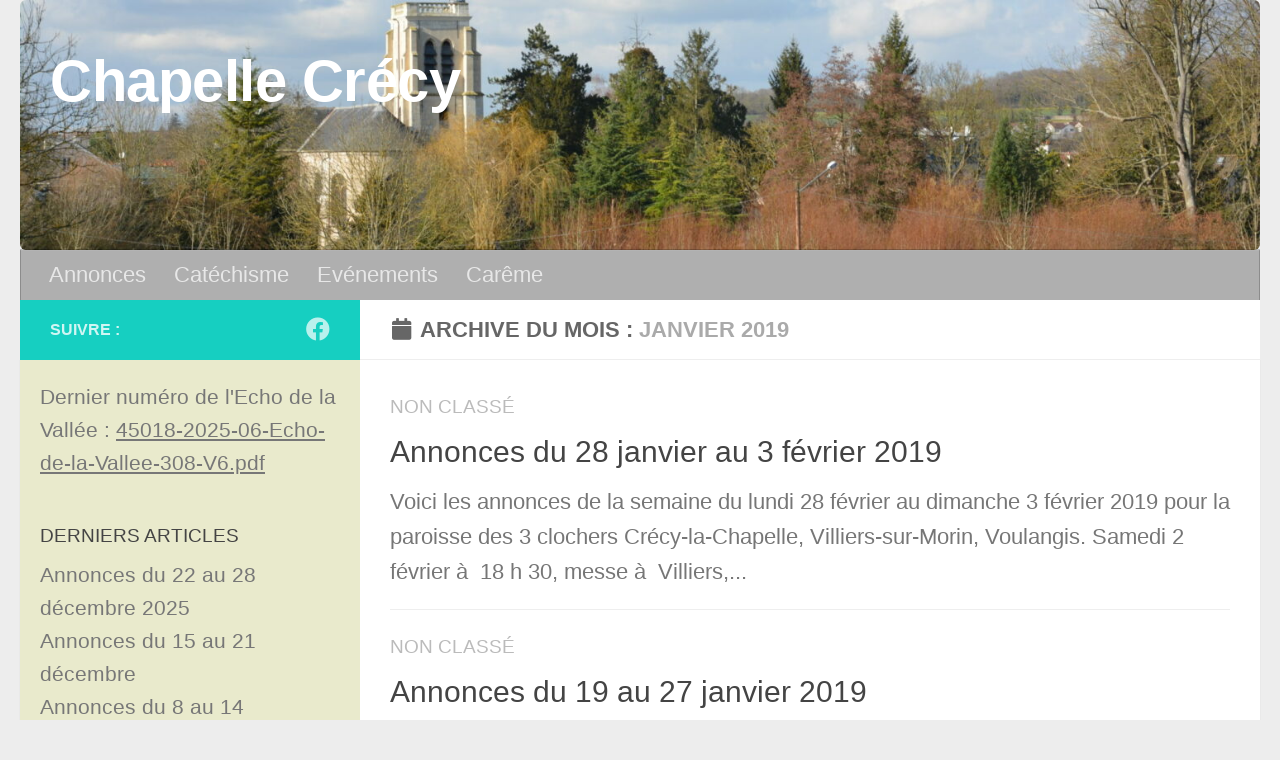

--- FILE ---
content_type: text/html; charset=UTF-8
request_url: https://www.chapelle-crecy.com/?m=201901
body_size: 11995
content:
<!DOCTYPE html>
<html class="no-js" lang="fr-FR">
<head>
  <meta charset="UTF-8">
  <meta name="viewport" content="width=device-width, initial-scale=1.0">
  <link rel="profile" href="https://gmpg.org/xfn/11" />
  <link rel="pingback" href="https://www.chapelle-crecy.com/xmlrpc.php">

  <title>janvier 2019 &#8211; Chapelle Crécy</title>
<meta name='robots' content='max-image-preview:large' />
<script>document.documentElement.className = document.documentElement.className.replace("no-js","js");</script>
<link rel="alternate" type="application/rss+xml" title="Chapelle Crécy &raquo; Flux" href="https://www.chapelle-crecy.com/?feed=rss2" />
<link rel="alternate" type="application/rss+xml" title="Chapelle Crécy &raquo; Flux des commentaires" href="https://www.chapelle-crecy.com/?feed=comments-rss2" />
<style id='wp-img-auto-sizes-contain-inline-css'>
img:is([sizes=auto i],[sizes^="auto," i]){contain-intrinsic-size:3000px 1500px}
/*# sourceURL=wp-img-auto-sizes-contain-inline-css */
</style>
<link rel='stylesheet' id='dashicons-css' href='https://www.chapelle-crecy.com/wp-includes/css/dashicons.min.css?ver=6.9' media='all' />
<link rel='stylesheet' id='post-views-counter-frontend-css' href='https://www.chapelle-crecy.com/wp-content/plugins/post-views-counter/css/frontend.min.css?ver=1.5.5' media='all' />
<style id='wp-emoji-styles-inline-css'>

	img.wp-smiley, img.emoji {
		display: inline !important;
		border: none !important;
		box-shadow: none !important;
		height: 1em !important;
		width: 1em !important;
		margin: 0 0.07em !important;
		vertical-align: -0.1em !important;
		background: none !important;
		padding: 0 !important;
	}
/*# sourceURL=wp-emoji-styles-inline-css */
</style>
<style id='wp-block-library-inline-css'>
:root{--wp-block-synced-color:#7a00df;--wp-block-synced-color--rgb:122,0,223;--wp-bound-block-color:var(--wp-block-synced-color);--wp-editor-canvas-background:#ddd;--wp-admin-theme-color:#007cba;--wp-admin-theme-color--rgb:0,124,186;--wp-admin-theme-color-darker-10:#006ba1;--wp-admin-theme-color-darker-10--rgb:0,107,160.5;--wp-admin-theme-color-darker-20:#005a87;--wp-admin-theme-color-darker-20--rgb:0,90,135;--wp-admin-border-width-focus:2px}@media (min-resolution:192dpi){:root{--wp-admin-border-width-focus:1.5px}}.wp-element-button{cursor:pointer}:root .has-very-light-gray-background-color{background-color:#eee}:root .has-very-dark-gray-background-color{background-color:#313131}:root .has-very-light-gray-color{color:#eee}:root .has-very-dark-gray-color{color:#313131}:root .has-vivid-green-cyan-to-vivid-cyan-blue-gradient-background{background:linear-gradient(135deg,#00d084,#0693e3)}:root .has-purple-crush-gradient-background{background:linear-gradient(135deg,#34e2e4,#4721fb 50%,#ab1dfe)}:root .has-hazy-dawn-gradient-background{background:linear-gradient(135deg,#faaca8,#dad0ec)}:root .has-subdued-olive-gradient-background{background:linear-gradient(135deg,#fafae1,#67a671)}:root .has-atomic-cream-gradient-background{background:linear-gradient(135deg,#fdd79a,#004a59)}:root .has-nightshade-gradient-background{background:linear-gradient(135deg,#330968,#31cdcf)}:root .has-midnight-gradient-background{background:linear-gradient(135deg,#020381,#2874fc)}:root{--wp--preset--font-size--normal:16px;--wp--preset--font-size--huge:42px}.has-regular-font-size{font-size:1em}.has-larger-font-size{font-size:2.625em}.has-normal-font-size{font-size:var(--wp--preset--font-size--normal)}.has-huge-font-size{font-size:var(--wp--preset--font-size--huge)}.has-text-align-center{text-align:center}.has-text-align-left{text-align:left}.has-text-align-right{text-align:right}.has-fit-text{white-space:nowrap!important}#end-resizable-editor-section{display:none}.aligncenter{clear:both}.items-justified-left{justify-content:flex-start}.items-justified-center{justify-content:center}.items-justified-right{justify-content:flex-end}.items-justified-space-between{justify-content:space-between}.screen-reader-text{border:0;clip-path:inset(50%);height:1px;margin:-1px;overflow:hidden;padding:0;position:absolute;width:1px;word-wrap:normal!important}.screen-reader-text:focus{background-color:#ddd;clip-path:none;color:#444;display:block;font-size:1em;height:auto;left:5px;line-height:normal;padding:15px 23px 14px;text-decoration:none;top:5px;width:auto;z-index:100000}html :where(.has-border-color){border-style:solid}html :where([style*=border-top-color]){border-top-style:solid}html :where([style*=border-right-color]){border-right-style:solid}html :where([style*=border-bottom-color]){border-bottom-style:solid}html :where([style*=border-left-color]){border-left-style:solid}html :where([style*=border-width]){border-style:solid}html :where([style*=border-top-width]){border-top-style:solid}html :where([style*=border-right-width]){border-right-style:solid}html :where([style*=border-bottom-width]){border-bottom-style:solid}html :where([style*=border-left-width]){border-left-style:solid}html :where(img[class*=wp-image-]){height:auto;max-width:100%}:where(figure){margin:0 0 1em}html :where(.is-position-sticky){--wp-admin--admin-bar--position-offset:var(--wp-admin--admin-bar--height,0px)}@media screen and (max-width:600px){html :where(.is-position-sticky){--wp-admin--admin-bar--position-offset:0px}}

/*# sourceURL=wp-block-library-inline-css */
</style><style id='wp-block-archives-inline-css'>
.wp-block-archives{box-sizing:border-box}.wp-block-archives-dropdown label{display:block}
/*# sourceURL=https://www.chapelle-crecy.com/wp-includes/blocks/archives/style.min.css */
</style>
<style id='wp-block-categories-inline-css'>
.wp-block-categories{box-sizing:border-box}.wp-block-categories.alignleft{margin-right:2em}.wp-block-categories.alignright{margin-left:2em}.wp-block-categories.wp-block-categories-dropdown.aligncenter{text-align:center}.wp-block-categories .wp-block-categories__label{display:block;width:100%}
/*# sourceURL=https://www.chapelle-crecy.com/wp-includes/blocks/categories/style.min.css */
</style>
<style id='wp-block-heading-inline-css'>
h1:where(.wp-block-heading).has-background,h2:where(.wp-block-heading).has-background,h3:where(.wp-block-heading).has-background,h4:where(.wp-block-heading).has-background,h5:where(.wp-block-heading).has-background,h6:where(.wp-block-heading).has-background{padding:1.25em 2.375em}h1.has-text-align-left[style*=writing-mode]:where([style*=vertical-lr]),h1.has-text-align-right[style*=writing-mode]:where([style*=vertical-rl]),h2.has-text-align-left[style*=writing-mode]:where([style*=vertical-lr]),h2.has-text-align-right[style*=writing-mode]:where([style*=vertical-rl]),h3.has-text-align-left[style*=writing-mode]:where([style*=vertical-lr]),h3.has-text-align-right[style*=writing-mode]:where([style*=vertical-rl]),h4.has-text-align-left[style*=writing-mode]:where([style*=vertical-lr]),h4.has-text-align-right[style*=writing-mode]:where([style*=vertical-rl]),h5.has-text-align-left[style*=writing-mode]:where([style*=vertical-lr]),h5.has-text-align-right[style*=writing-mode]:where([style*=vertical-rl]),h6.has-text-align-left[style*=writing-mode]:where([style*=vertical-lr]),h6.has-text-align-right[style*=writing-mode]:where([style*=vertical-rl]){rotate:180deg}
/*# sourceURL=https://www.chapelle-crecy.com/wp-includes/blocks/heading/style.min.css */
</style>
<style id='wp-block-latest-posts-inline-css'>
.wp-block-latest-posts{box-sizing:border-box}.wp-block-latest-posts.alignleft{margin-right:2em}.wp-block-latest-posts.alignright{margin-left:2em}.wp-block-latest-posts.wp-block-latest-posts__list{list-style:none}.wp-block-latest-posts.wp-block-latest-posts__list li{clear:both;overflow-wrap:break-word}.wp-block-latest-posts.is-grid{display:flex;flex-wrap:wrap}.wp-block-latest-posts.is-grid li{margin:0 1.25em 1.25em 0;width:100%}@media (min-width:600px){.wp-block-latest-posts.columns-2 li{width:calc(50% - .625em)}.wp-block-latest-posts.columns-2 li:nth-child(2n){margin-right:0}.wp-block-latest-posts.columns-3 li{width:calc(33.33333% - .83333em)}.wp-block-latest-posts.columns-3 li:nth-child(3n){margin-right:0}.wp-block-latest-posts.columns-4 li{width:calc(25% - .9375em)}.wp-block-latest-posts.columns-4 li:nth-child(4n){margin-right:0}.wp-block-latest-posts.columns-5 li{width:calc(20% - 1em)}.wp-block-latest-posts.columns-5 li:nth-child(5n){margin-right:0}.wp-block-latest-posts.columns-6 li{width:calc(16.66667% - 1.04167em)}.wp-block-latest-posts.columns-6 li:nth-child(6n){margin-right:0}}:root :where(.wp-block-latest-posts.is-grid){padding:0}:root :where(.wp-block-latest-posts.wp-block-latest-posts__list){padding-left:0}.wp-block-latest-posts__post-author,.wp-block-latest-posts__post-date{display:block;font-size:.8125em}.wp-block-latest-posts__post-excerpt,.wp-block-latest-posts__post-full-content{margin-bottom:1em;margin-top:.5em}.wp-block-latest-posts__featured-image a{display:inline-block}.wp-block-latest-posts__featured-image img{height:auto;max-width:100%;width:auto}.wp-block-latest-posts__featured-image.alignleft{float:left;margin-right:1em}.wp-block-latest-posts__featured-image.alignright{float:right;margin-left:1em}.wp-block-latest-posts__featured-image.aligncenter{margin-bottom:1em;text-align:center}
/*# sourceURL=https://www.chapelle-crecy.com/wp-includes/blocks/latest-posts/style.min.css */
</style>
<style id='wp-block-search-inline-css'>
.wp-block-search__button{margin-left:10px;word-break:normal}.wp-block-search__button.has-icon{line-height:0}.wp-block-search__button svg{height:1.25em;min-height:24px;min-width:24px;width:1.25em;fill:currentColor;vertical-align:text-bottom}:where(.wp-block-search__button){border:1px solid #ccc;padding:6px 10px}.wp-block-search__inside-wrapper{display:flex;flex:auto;flex-wrap:nowrap;max-width:100%}.wp-block-search__label{width:100%}.wp-block-search.wp-block-search__button-only .wp-block-search__button{box-sizing:border-box;display:flex;flex-shrink:0;justify-content:center;margin-left:0;max-width:100%}.wp-block-search.wp-block-search__button-only .wp-block-search__inside-wrapper{min-width:0!important;transition-property:width}.wp-block-search.wp-block-search__button-only .wp-block-search__input{flex-basis:100%;transition-duration:.3s}.wp-block-search.wp-block-search__button-only.wp-block-search__searchfield-hidden,.wp-block-search.wp-block-search__button-only.wp-block-search__searchfield-hidden .wp-block-search__inside-wrapper{overflow:hidden}.wp-block-search.wp-block-search__button-only.wp-block-search__searchfield-hidden .wp-block-search__input{border-left-width:0!important;border-right-width:0!important;flex-basis:0;flex-grow:0;margin:0;min-width:0!important;padding-left:0!important;padding-right:0!important;width:0!important}:where(.wp-block-search__input){appearance:none;border:1px solid #949494;flex-grow:1;font-family:inherit;font-size:inherit;font-style:inherit;font-weight:inherit;letter-spacing:inherit;line-height:inherit;margin-left:0;margin-right:0;min-width:3rem;padding:8px;text-decoration:unset!important;text-transform:inherit}:where(.wp-block-search__button-inside .wp-block-search__inside-wrapper){background-color:#fff;border:1px solid #949494;box-sizing:border-box;padding:4px}:where(.wp-block-search__button-inside .wp-block-search__inside-wrapper) .wp-block-search__input{border:none;border-radius:0;padding:0 4px}:where(.wp-block-search__button-inside .wp-block-search__inside-wrapper) .wp-block-search__input:focus{outline:none}:where(.wp-block-search__button-inside .wp-block-search__inside-wrapper) :where(.wp-block-search__button){padding:4px 8px}.wp-block-search.aligncenter .wp-block-search__inside-wrapper{margin:auto}.wp-block[data-align=right] .wp-block-search.wp-block-search__button-only .wp-block-search__inside-wrapper{float:right}
/*# sourceURL=https://www.chapelle-crecy.com/wp-includes/blocks/search/style.min.css */
</style>
<style id='wp-block-group-inline-css'>
.wp-block-group{box-sizing:border-box}:where(.wp-block-group.wp-block-group-is-layout-constrained){position:relative}
/*# sourceURL=https://www.chapelle-crecy.com/wp-includes/blocks/group/style.min.css */
</style>
<style id='wp-block-paragraph-inline-css'>
.is-small-text{font-size:.875em}.is-regular-text{font-size:1em}.is-large-text{font-size:2.25em}.is-larger-text{font-size:3em}.has-drop-cap:not(:focus):first-letter{float:left;font-size:8.4em;font-style:normal;font-weight:100;line-height:.68;margin:.05em .1em 0 0;text-transform:uppercase}body.rtl .has-drop-cap:not(:focus):first-letter{float:none;margin-left:.1em}p.has-drop-cap.has-background{overflow:hidden}:root :where(p.has-background){padding:1.25em 2.375em}:where(p.has-text-color:not(.has-link-color)) a{color:inherit}p.has-text-align-left[style*="writing-mode:vertical-lr"],p.has-text-align-right[style*="writing-mode:vertical-rl"]{rotate:180deg}
/*# sourceURL=https://www.chapelle-crecy.com/wp-includes/blocks/paragraph/style.min.css */
</style>
<style id='global-styles-inline-css'>
:root{--wp--preset--aspect-ratio--square: 1;--wp--preset--aspect-ratio--4-3: 4/3;--wp--preset--aspect-ratio--3-4: 3/4;--wp--preset--aspect-ratio--3-2: 3/2;--wp--preset--aspect-ratio--2-3: 2/3;--wp--preset--aspect-ratio--16-9: 16/9;--wp--preset--aspect-ratio--9-16: 9/16;--wp--preset--color--black: #000000;--wp--preset--color--cyan-bluish-gray: #abb8c3;--wp--preset--color--white: #ffffff;--wp--preset--color--pale-pink: #f78da7;--wp--preset--color--vivid-red: #cf2e2e;--wp--preset--color--luminous-vivid-orange: #ff6900;--wp--preset--color--luminous-vivid-amber: #fcb900;--wp--preset--color--light-green-cyan: #7bdcb5;--wp--preset--color--vivid-green-cyan: #00d084;--wp--preset--color--pale-cyan-blue: #8ed1fc;--wp--preset--color--vivid-cyan-blue: #0693e3;--wp--preset--color--vivid-purple: #9b51e0;--wp--preset--gradient--vivid-cyan-blue-to-vivid-purple: linear-gradient(135deg,rgb(6,147,227) 0%,rgb(155,81,224) 100%);--wp--preset--gradient--light-green-cyan-to-vivid-green-cyan: linear-gradient(135deg,rgb(122,220,180) 0%,rgb(0,208,130) 100%);--wp--preset--gradient--luminous-vivid-amber-to-luminous-vivid-orange: linear-gradient(135deg,rgb(252,185,0) 0%,rgb(255,105,0) 100%);--wp--preset--gradient--luminous-vivid-orange-to-vivid-red: linear-gradient(135deg,rgb(255,105,0) 0%,rgb(207,46,46) 100%);--wp--preset--gradient--very-light-gray-to-cyan-bluish-gray: linear-gradient(135deg,rgb(238,238,238) 0%,rgb(169,184,195) 100%);--wp--preset--gradient--cool-to-warm-spectrum: linear-gradient(135deg,rgb(74,234,220) 0%,rgb(151,120,209) 20%,rgb(207,42,186) 40%,rgb(238,44,130) 60%,rgb(251,105,98) 80%,rgb(254,248,76) 100%);--wp--preset--gradient--blush-light-purple: linear-gradient(135deg,rgb(255,206,236) 0%,rgb(152,150,240) 100%);--wp--preset--gradient--blush-bordeaux: linear-gradient(135deg,rgb(254,205,165) 0%,rgb(254,45,45) 50%,rgb(107,0,62) 100%);--wp--preset--gradient--luminous-dusk: linear-gradient(135deg,rgb(255,203,112) 0%,rgb(199,81,192) 50%,rgb(65,88,208) 100%);--wp--preset--gradient--pale-ocean: linear-gradient(135deg,rgb(255,245,203) 0%,rgb(182,227,212) 50%,rgb(51,167,181) 100%);--wp--preset--gradient--electric-grass: linear-gradient(135deg,rgb(202,248,128) 0%,rgb(113,206,126) 100%);--wp--preset--gradient--midnight: linear-gradient(135deg,rgb(2,3,129) 0%,rgb(40,116,252) 100%);--wp--preset--font-size--small: 13px;--wp--preset--font-size--medium: 20px;--wp--preset--font-size--large: 36px;--wp--preset--font-size--x-large: 42px;--wp--preset--spacing--20: 0.44rem;--wp--preset--spacing--30: 0.67rem;--wp--preset--spacing--40: 1rem;--wp--preset--spacing--50: 1.5rem;--wp--preset--spacing--60: 2.25rem;--wp--preset--spacing--70: 3.38rem;--wp--preset--spacing--80: 5.06rem;--wp--preset--shadow--natural: 6px 6px 9px rgba(0, 0, 0, 0.2);--wp--preset--shadow--deep: 12px 12px 50px rgba(0, 0, 0, 0.4);--wp--preset--shadow--sharp: 6px 6px 0px rgba(0, 0, 0, 0.2);--wp--preset--shadow--outlined: 6px 6px 0px -3px rgb(255, 255, 255), 6px 6px rgb(0, 0, 0);--wp--preset--shadow--crisp: 6px 6px 0px rgb(0, 0, 0);}:where(.is-layout-flex){gap: 0.5em;}:where(.is-layout-grid){gap: 0.5em;}body .is-layout-flex{display: flex;}.is-layout-flex{flex-wrap: wrap;align-items: center;}.is-layout-flex > :is(*, div){margin: 0;}body .is-layout-grid{display: grid;}.is-layout-grid > :is(*, div){margin: 0;}:where(.wp-block-columns.is-layout-flex){gap: 2em;}:where(.wp-block-columns.is-layout-grid){gap: 2em;}:where(.wp-block-post-template.is-layout-flex){gap: 1.25em;}:where(.wp-block-post-template.is-layout-grid){gap: 1.25em;}.has-black-color{color: var(--wp--preset--color--black) !important;}.has-cyan-bluish-gray-color{color: var(--wp--preset--color--cyan-bluish-gray) !important;}.has-white-color{color: var(--wp--preset--color--white) !important;}.has-pale-pink-color{color: var(--wp--preset--color--pale-pink) !important;}.has-vivid-red-color{color: var(--wp--preset--color--vivid-red) !important;}.has-luminous-vivid-orange-color{color: var(--wp--preset--color--luminous-vivid-orange) !important;}.has-luminous-vivid-amber-color{color: var(--wp--preset--color--luminous-vivid-amber) !important;}.has-light-green-cyan-color{color: var(--wp--preset--color--light-green-cyan) !important;}.has-vivid-green-cyan-color{color: var(--wp--preset--color--vivid-green-cyan) !important;}.has-pale-cyan-blue-color{color: var(--wp--preset--color--pale-cyan-blue) !important;}.has-vivid-cyan-blue-color{color: var(--wp--preset--color--vivid-cyan-blue) !important;}.has-vivid-purple-color{color: var(--wp--preset--color--vivid-purple) !important;}.has-black-background-color{background-color: var(--wp--preset--color--black) !important;}.has-cyan-bluish-gray-background-color{background-color: var(--wp--preset--color--cyan-bluish-gray) !important;}.has-white-background-color{background-color: var(--wp--preset--color--white) !important;}.has-pale-pink-background-color{background-color: var(--wp--preset--color--pale-pink) !important;}.has-vivid-red-background-color{background-color: var(--wp--preset--color--vivid-red) !important;}.has-luminous-vivid-orange-background-color{background-color: var(--wp--preset--color--luminous-vivid-orange) !important;}.has-luminous-vivid-amber-background-color{background-color: var(--wp--preset--color--luminous-vivid-amber) !important;}.has-light-green-cyan-background-color{background-color: var(--wp--preset--color--light-green-cyan) !important;}.has-vivid-green-cyan-background-color{background-color: var(--wp--preset--color--vivid-green-cyan) !important;}.has-pale-cyan-blue-background-color{background-color: var(--wp--preset--color--pale-cyan-blue) !important;}.has-vivid-cyan-blue-background-color{background-color: var(--wp--preset--color--vivid-cyan-blue) !important;}.has-vivid-purple-background-color{background-color: var(--wp--preset--color--vivid-purple) !important;}.has-black-border-color{border-color: var(--wp--preset--color--black) !important;}.has-cyan-bluish-gray-border-color{border-color: var(--wp--preset--color--cyan-bluish-gray) !important;}.has-white-border-color{border-color: var(--wp--preset--color--white) !important;}.has-pale-pink-border-color{border-color: var(--wp--preset--color--pale-pink) !important;}.has-vivid-red-border-color{border-color: var(--wp--preset--color--vivid-red) !important;}.has-luminous-vivid-orange-border-color{border-color: var(--wp--preset--color--luminous-vivid-orange) !important;}.has-luminous-vivid-amber-border-color{border-color: var(--wp--preset--color--luminous-vivid-amber) !important;}.has-light-green-cyan-border-color{border-color: var(--wp--preset--color--light-green-cyan) !important;}.has-vivid-green-cyan-border-color{border-color: var(--wp--preset--color--vivid-green-cyan) !important;}.has-pale-cyan-blue-border-color{border-color: var(--wp--preset--color--pale-cyan-blue) !important;}.has-vivid-cyan-blue-border-color{border-color: var(--wp--preset--color--vivid-cyan-blue) !important;}.has-vivid-purple-border-color{border-color: var(--wp--preset--color--vivid-purple) !important;}.has-vivid-cyan-blue-to-vivid-purple-gradient-background{background: var(--wp--preset--gradient--vivid-cyan-blue-to-vivid-purple) !important;}.has-light-green-cyan-to-vivid-green-cyan-gradient-background{background: var(--wp--preset--gradient--light-green-cyan-to-vivid-green-cyan) !important;}.has-luminous-vivid-amber-to-luminous-vivid-orange-gradient-background{background: var(--wp--preset--gradient--luminous-vivid-amber-to-luminous-vivid-orange) !important;}.has-luminous-vivid-orange-to-vivid-red-gradient-background{background: var(--wp--preset--gradient--luminous-vivid-orange-to-vivid-red) !important;}.has-very-light-gray-to-cyan-bluish-gray-gradient-background{background: var(--wp--preset--gradient--very-light-gray-to-cyan-bluish-gray) !important;}.has-cool-to-warm-spectrum-gradient-background{background: var(--wp--preset--gradient--cool-to-warm-spectrum) !important;}.has-blush-light-purple-gradient-background{background: var(--wp--preset--gradient--blush-light-purple) !important;}.has-blush-bordeaux-gradient-background{background: var(--wp--preset--gradient--blush-bordeaux) !important;}.has-luminous-dusk-gradient-background{background: var(--wp--preset--gradient--luminous-dusk) !important;}.has-pale-ocean-gradient-background{background: var(--wp--preset--gradient--pale-ocean) !important;}.has-electric-grass-gradient-background{background: var(--wp--preset--gradient--electric-grass) !important;}.has-midnight-gradient-background{background: var(--wp--preset--gradient--midnight) !important;}.has-small-font-size{font-size: var(--wp--preset--font-size--small) !important;}.has-medium-font-size{font-size: var(--wp--preset--font-size--medium) !important;}.has-large-font-size{font-size: var(--wp--preset--font-size--large) !important;}.has-x-large-font-size{font-size: var(--wp--preset--font-size--x-large) !important;}
/*# sourceURL=global-styles-inline-css */
</style>

<style id='classic-theme-styles-inline-css'>
/*! This file is auto-generated */
.wp-block-button__link{color:#fff;background-color:#32373c;border-radius:9999px;box-shadow:none;text-decoration:none;padding:calc(.667em + 2px) calc(1.333em + 2px);font-size:1.125em}.wp-block-file__button{background:#32373c;color:#fff;text-decoration:none}
/*# sourceURL=/wp-includes/css/classic-themes.min.css */
</style>
<link rel='stylesheet' id='hueman-main-style-css' href='https://www.chapelle-crecy.com/wp-content/themes/hueman/assets/front/css/main.min.css?ver=3.7.27' media='all' />
<style id='hueman-main-style-inline-css'>
body { font-family:Arial, sans-serif;font-size:1.38rem }@media only screen and (min-width: 720px) {
        .nav > li { font-size:1.38rem; }
      }.container-inner { max-width: 1550px; }.sidebar .widget { padding-left: 20px; padding-right: 20px; padding-top: 20px; }.sidebar.s2 .post-nav li a:hover i,
.sidebar.s2 .widget_rss ul li a,
.sidebar.s2 .widget_calendar a,
.sidebar.s2 .alx-tab .tab-item-category a,
.sidebar.s2 .alx-posts .post-item-category a,
.sidebar.s2 .alx-tab li:hover .tab-item-title a,
.sidebar.s2 .alx-tab li:hover .tab-item-comment a,
.sidebar.s2 .alx-posts li:hover .post-item-title a { color: #ededed; }
.sidebar.s2 .sidebar-top,.sidebar.s2 .sidebar-toggle,.post-comments,.jp-play-bar,.jp-volume-bar-value,.sidebar.s2 .widget_calendar caption{ background-color: #ededed; }.sidebar.s2 .alx-tabs-nav li.active a { border-bottom-color: #ededed; }
.post-comments::before { border-right-color: #ededed; }
      .search-expand,
              #nav-topbar.nav-container { background-color: #ededed}@media only screen and (min-width: 720px) {
                #nav-topbar .nav ul { background-color: #ededed; }
              }.is-scrolled #header .nav-container.desktop-sticky,
              .is-scrolled #header .search-expand { background-color: #ededed; background-color: rgba(237,237,237,0.90) }.is-scrolled .topbar-transparent #nav-topbar.desktop-sticky .nav ul { background-color: #ededed; background-color: rgba(237,237,237,0.95) }#header { background-color: #ededed; }
@media only screen and (min-width: 720px) {
  #nav-header .nav ul { background-color: #ededed; }
}
        .is-scrolled #header #nav-mobile { background-color: #454e5c; background-color: rgba(69,78,92,0.90) }#nav-header.nav-container, #main-header-search .search-expand { background-color: #afafaf; }
@media only screen and (min-width: 720px) {
  #nav-header .nav ul { background-color: #afafaf; }
}
        img { -webkit-border-radius: 6px; border-radius: 6px; }.sidebar.expanding, .sidebar.collapsing, .sidebar .sidebar-content, .sidebar .sidebar-toggle, .container-inner > .main::before,.container-inner > .main::after { background-color: #e9eacc; }@media only screen and (min-width: 480px) and (max-width: 1200px) { .s2.expanded { background-color: #e9eacc; } }@media only screen and (min-width: 480px) and (max-width: 960px) { .s1.expanded { background-color: #e9eacc; } }body { background-color: #ededed; }
/*# sourceURL=hueman-main-style-inline-css */
</style>
<link rel='stylesheet' id='hueman-font-awesome-css' href='https://www.chapelle-crecy.com/wp-content/themes/hueman/assets/front/css/font-awesome.min.css?ver=3.7.27' media='all' />
<script src="https://www.chapelle-crecy.com/wp-includes/js/jquery/jquery.min.js?ver=3.7.1" id="jquery-core-js"></script>
<script src="https://www.chapelle-crecy.com/wp-includes/js/jquery/jquery-migrate.min.js?ver=3.4.1" id="jquery-migrate-js"></script>
<link rel="https://api.w.org/" href="https://www.chapelle-crecy.com/index.php?rest_route=/" /><link rel="EditURI" type="application/rsd+xml" title="RSD" href="https://www.chapelle-crecy.com/xmlrpc.php?rsd" />
<meta name="generator" content="WordPress 6.9" />
    <link rel="preload" as="font" type="font/woff2" href="https://www.chapelle-crecy.com/wp-content/themes/hueman/assets/front/webfonts/fa-brands-400.woff2?v=5.15.2" crossorigin="anonymous"/>
    <link rel="preload" as="font" type="font/woff2" href="https://www.chapelle-crecy.com/wp-content/themes/hueman/assets/front/webfonts/fa-regular-400.woff2?v=5.15.2" crossorigin="anonymous"/>
    <link rel="preload" as="font" type="font/woff2" href="https://www.chapelle-crecy.com/wp-content/themes/hueman/assets/front/webfonts/fa-solid-900.woff2?v=5.15.2" crossorigin="anonymous"/>
  <!--[if lt IE 9]>
<script src="https://www.chapelle-crecy.com/wp-content/themes/hueman/assets/front/js/ie/html5shiv-printshiv.min.js"></script>
<script src="https://www.chapelle-crecy.com/wp-content/themes/hueman/assets/front/js/ie/selectivizr.js"></script>
<![endif]-->
<link rel="icon" href="https://www.chapelle-crecy.com/wp-content/uploads/2024/02/cropped-DSC_0610-32x32.jpg" sizes="32x32" />
<link rel="icon" href="https://www.chapelle-crecy.com/wp-content/uploads/2024/02/cropped-DSC_0610-192x192.jpg" sizes="192x192" />
<link rel="apple-touch-icon" href="https://www.chapelle-crecy.com/wp-content/uploads/2024/02/cropped-DSC_0610-180x180.jpg" />
<meta name="msapplication-TileImage" content="https://www.chapelle-crecy.com/wp-content/uploads/2024/02/cropped-DSC_0610-270x270.jpg" />
</head>

<body class="archive date wp-embed-responsive wp-theme-hueman col-2cr full-width header-desktop-sticky header-mobile-sticky hueman-3-7-27 chrome">
<div id="wrapper">
  <a class="screen-reader-text skip-link" href="#content">Skip to content</a>
  
  <header id="header" class="top-menu-mobile-on one-mobile-menu top_menu header-ads-desktop header-ads-mobile topbar-transparent has-header-img">
        <nav class="nav-container group mobile-menu mobile-sticky no-menu-assigned" id="nav-mobile" data-menu-id="header-1">
  <div class="mobile-title-logo-in-header"><p class="site-title">                  <a class="custom-logo-link" href="https://www.chapelle-crecy.com/" rel="home" title="Chapelle Crécy | Page d'accueil">Chapelle Crécy</a>                </p></div>
        
                    <!-- <div class="ham__navbar-toggler collapsed" aria-expanded="false">
          <div class="ham__navbar-span-wrapper">
            <span class="ham-toggler-menu__span"></span>
          </div>
        </div> -->
        <button class="ham__navbar-toggler-two collapsed" title="Menu" aria-expanded="false">
          <span class="ham__navbar-span-wrapper">
            <span class="line line-1"></span>
            <span class="line line-2"></span>
            <span class="line line-3"></span>
          </span>
        </button>
            
      <div class="nav-text"></div>
      <div class="nav-wrap container">
                  <ul class="nav container-inner group mobile-search">
                            <li>
                  <form role="search" method="get" class="search-form" action="https://www.chapelle-crecy.com/">
				<label>
					<span class="screen-reader-text">Rechercher :</span>
					<input type="search" class="search-field" placeholder="Rechercher…" value="" name="s" />
				</label>
				<input type="submit" class="search-submit" value="Rechercher" />
			</form>                </li>
                      </ul>
                <ul id="menu-general" class="nav container-inner group"><li id="menu-item-1710" class="menu-item menu-item-type-taxonomy menu-item-object-category menu-item-1710"><a href="https://www.chapelle-crecy.com/?cat=2">Annonces</a></li>
<li id="menu-item-1711" class="menu-item menu-item-type-taxonomy menu-item-object-category menu-item-1711"><a href="https://www.chapelle-crecy.com/?cat=5">Catéchisme</a></li>
<li id="menu-item-1712" class="menu-item menu-item-type-taxonomy menu-item-object-category menu-item-1712"><a href="https://www.chapelle-crecy.com/?cat=4">Evénements</a></li>
<li id="menu-item-1853" class="menu-item menu-item-type-taxonomy menu-item-object-category menu-item-1853"><a href="https://www.chapelle-crecy.com/?cat=6">Carême</a></li>
</ul>      </div>
</nav><!--/#nav-topbar-->  
  
  <div class="container group">
        <div class="container-inner">

                <div id="header-image-wrap">
              <div class="group hu-pad central-header-zone">
                                        <div class="logo-tagline-group">
                          <p class="site-title">                  <a class="custom-logo-link" href="https://www.chapelle-crecy.com/" rel="home" title="Chapelle Crécy | Page d'accueil">Chapelle Crécy</a>                </p>                                                        <p class="site-description"></p>
                                                </div>
                                                          <div id="header-widgets">
                                                </div><!--/#header-ads-->
                                </div>

              <img src="https://www.chapelle-crecy.com/wp-content/uploads/2024/03/cropped-DSC_3023-scaled-1.jpg" width="1500" height="303" alt="" class="new-site-image" srcset="https://www.chapelle-crecy.com/wp-content/uploads/2024/03/cropped-DSC_3023-scaled-1.jpg 1500w, https://www.chapelle-crecy.com/wp-content/uploads/2024/03/cropped-DSC_3023-scaled-1-300x61.jpg 300w, https://www.chapelle-crecy.com/wp-content/uploads/2024/03/cropped-DSC_3023-scaled-1-1024x207.jpg 1024w, https://www.chapelle-crecy.com/wp-content/uploads/2024/03/cropped-DSC_3023-scaled-1-768x155.jpg 768w" sizes="(max-width: 1500px) 100vw, 1500px" decoding="async" fetchpriority="high" />          </div>
      
                <nav class="nav-container group desktop-menu " id="nav-header" data-menu-id="header-2">
    <div class="nav-text"><!-- put your mobile menu text here --></div>

  <div class="nav-wrap container">
        <ul id="menu-general-1" class="nav container-inner group"><li class="menu-item menu-item-type-taxonomy menu-item-object-category menu-item-1710"><a href="https://www.chapelle-crecy.com/?cat=2">Annonces</a></li>
<li class="menu-item menu-item-type-taxonomy menu-item-object-category menu-item-1711"><a href="https://www.chapelle-crecy.com/?cat=5">Catéchisme</a></li>
<li class="menu-item menu-item-type-taxonomy menu-item-object-category menu-item-1712"><a href="https://www.chapelle-crecy.com/?cat=4">Evénements</a></li>
<li class="menu-item menu-item-type-taxonomy menu-item-object-category menu-item-1853"><a href="https://www.chapelle-crecy.com/?cat=6">Carême</a></li>
</ul>  </div>
</nav><!--/#nav-header-->      
    </div><!--/.container-inner-->
      </div><!--/.container-->

</header><!--/#header-->
  
  <div class="container" id="page">
    <div class="container-inner">
            <div class="main">
        <div class="main-inner group">
          
              <main class="content" id="content">
              <div class="page-title hu-pad group">
          	    		<h1><i class="fas fa-calendar"></i>Archive du mois : <span>janvier 2019 </span></h1>
    	
    </div><!--/.page-title-->
          <div class="hu-pad group">
            
  <div id="grid-wrapper" class="post-list-standard">
          <article id="post-1196" class="group post-standard grid-item  post-1196 post type-post status-publish format-standard hentry">
	<div class="post-inner post-hover">
    		<div class="post-content">
        			<div class="post-meta group">
                      <p class="post-category">Non classé</p>
                      			</div><!--/.post-meta-->
      			<h2 class="post-title entry-title">
				<a href="https://www.chapelle-crecy.com/?p=1196" rel="bookmark">Annonces du 28 janvier au 3 février 2019</a>
			</h2><!--/.post-title-->
      			<div class="entry excerpt entry-summary">
				<p>Voici les annonces de la semaine du lundi 28 février au dimanche 3 février 2019 pour la paroisse des 3 clochers Crécy-la-Chapelle, Villiers-sur-Morin, Voulangis. Samedi 2 février à  18 h 30, messe à  Villiers,&#46;&#46;&#46;</p>
			</div><!--/.entry-->
			
		</div><!--/.post-content-->

	</div><!--/.post-inner-->
</article><!--/.post-->
          <article id="post-1195" class="group post-standard grid-item  post-1195 post type-post status-publish format-standard hentry">
	<div class="post-inner post-hover">
    		<div class="post-content">
        			<div class="post-meta group">
                      <p class="post-category">Non classé</p>
                      			</div><!--/.post-meta-->
      			<h2 class="post-title entry-title">
				<a href="https://www.chapelle-crecy.com/?p=1195" rel="bookmark">Annonces du 19 au 27 janvier 2019</a>
			</h2><!--/.post-title-->
      			<div class="entry excerpt entry-summary">
				<p>Voici les annonces de la semaine du samedi 19 au dimanche 27 janvier 2019 pour la paroisse des 3 clochers Crécy-la-Chapelle, Villiers-sur-Morin, Voulangis. Samedi 19 janvier à  18 h 30, messe à  Villiers, Dimanche&#46;&#46;&#46;</p>
			</div><!--/.entry-->
			
		</div><!--/.post-content-->

	</div><!--/.post-inner-->
</article><!--/.post-->
          <article id="post-1194" class="group post-standard grid-item  post-1194 post type-post status-publish format-standard hentry">
	<div class="post-inner post-hover">
    		<div class="post-content">
        			<div class="post-meta group">
                      <p class="post-category">Non classé</p>
                      			</div><!--/.post-meta-->
      			<h2 class="post-title entry-title">
				<a href="https://www.chapelle-crecy.com/?p=1194" rel="bookmark">Annonces du 14 au 20 janvier 2019</a>
			</h2><!--/.post-title-->
      			<div class="entry excerpt entry-summary">
				<p>Voici les annonces de la semaine du lundi 14 au dimanche 20 janvier 2019 pour la paroisse des 3 clochers Crécy-la-Chapelle, Villiers-sur-Morin, Voulangis. Samedi 19 janvier à  18 h 30, messe à  Villiers, Dimanche&#46;&#46;&#46;</p>
			</div><!--/.entry-->
			
		</div><!--/.post-content-->

	</div><!--/.post-inner-->
</article><!--/.post-->
          <article id="post-1193" class="group post-standard grid-item  post-1193 post type-post status-publish format-standard hentry">
	<div class="post-inner post-hover">
    		<div class="post-content">
        			<div class="post-meta group">
                      <p class="post-category">Non classé</p>
                      			</div><!--/.post-meta-->
      			<h2 class="post-title entry-title">
				<a href="https://www.chapelle-crecy.com/?p=1193" rel="bookmark">Soirée de l&rsquo;amitié 16 février 2019</a>
			</h2><!--/.post-title-->
      			<div class="entry excerpt entry-summary">
				<p>La soirée de l&rsquo;amitié aura lieu samedi 16 février à 19h45 à VOULANGIS, salle 104. Réservations à la sortie des messes.</p>
			</div><!--/.entry-->
			
		</div><!--/.post-content-->

	</div><!--/.post-inner-->
</article><!--/.post-->
          <article id="post-1192" class="group post-standard grid-item  post-1192 post type-post status-publish format-standard hentry">
	<div class="post-inner post-hover">
    		<div class="post-content">
        			<div class="post-meta group">
                      <p class="post-category">Non classé</p>
                      			</div><!--/.post-meta-->
      			<h2 class="post-title entry-title">
				<a href="https://www.chapelle-crecy.com/?p=1192" rel="bookmark">Annonces du 5 au 13 janvier 2019</a>
			</h2><!--/.post-title-->
      			<div class="entry excerpt entry-summary">
				<p>Voici les annonces de la semaine du samedi 5 au dimanche 13 janvier 2019 pour la paroisse des 3 clochers Crécy-la-Chapelle, Villiers-sur-Morin, Voulangis. Samedi 12 janvier à  18 h 30, messe à  Voulangis, Dimanche&#46;&#46;&#46;</p>
			</div><!--/.entry-->
			
		</div><!--/.post-content-->

	</div><!--/.post-inner-->
</article><!--/.post-->
      </div>

<nav class="pagination group">
			<ul class="group">
			<li class="prev left"></li>
			<li class="next right"></li>
		</ul>
	</nav><!--/.pagination-->
          </div><!--/.hu-pad-->
            </main><!--/.content-->
          

	<div class="sidebar s1 collapsed" data-position="left" data-layout="col-2cr" data-sb-id="s1">

		<button class="sidebar-toggle" title="Étendre la colonne latérale"><i class="fas sidebar-toggle-arrows"></i></button>

		<div class="sidebar-content">

			           			<div class="sidebar-top group">
                        <p>Suivre :</p>                    <ul class="social-links"><li><a rel="nofollow noopener noreferrer" class="social-tooltip"  title="Suivez-nous sur Facebook" aria-label="Suivez-nous sur Facebook" href="https://www.facebook.com/chapellecrecy" target="_blank" ><i class="fab fa-facebook"></i></a></li></ul>  			</div>
			
			
			
			<div id="block-16" class="widget widget_block widget_text">
<p>Dernier numéro de l'Echo de la Vallée : <a href="https://www.chapelle-crecy.com/wp-content/uploads/2025/06/45018-2025-06-Echo-de-la-Vallee-308-V6.pdf">45018-2025-06-Echo-de-la-Vallee-308-V6.pdf</a></p>
</div><div id="block-43" class="widget widget_block"><h3 class="widget-title">Derniers articles</h3><div class="wp-widget-group__inner-blocks"><ul class="wp-block-latest-posts__list wp-block-latest-posts"><li><a class="wp-block-latest-posts__post-title" href="https://www.chapelle-crecy.com/?p=2113">Annonces du 22 au 28 décembre 2025</a></li>
<li><a class="wp-block-latest-posts__post-title" href="https://www.chapelle-crecy.com/?p=2111">Annonces du 15 au 21 décembre</a></li>
<li><a class="wp-block-latest-posts__post-title" href="https://www.chapelle-crecy.com/?p=2106">Annonces du 8 au 14 décembre 2025</a></li>
<li><a class="wp-block-latest-posts__post-title" href="https://www.chapelle-crecy.com/?p=2102">Annonces du 1er au 7 décembre 2025</a></li>
<li><a class="wp-block-latest-posts__post-title" href="https://www.chapelle-crecy.com/?p=2098">Annonces du 24 novembre au 30 novembre 2025</a></li>
</ul></div></div><div id="block-2" class="widget widget_block widget_search"><form role="search" method="get" action="https://www.chapelle-crecy.com/" class="wp-block-search__button-outside wp-block-search__text-button wp-block-search"    ><label class="wp-block-search__label" for="wp-block-search__input-1" >Rechercher</label><div class="wp-block-search__inside-wrapper" ><input class="wp-block-search__input" id="wp-block-search__input-1" placeholder="" value="" type="search" name="s" required /><button aria-label="Rechercher" class="wp-block-search__button wp-element-button" type="submit" >Rechercher</button></div></form></div>
		</div><!--/.sidebar-content-->

	</div><!--/.sidebar-->

	

        </div><!--/.main-inner-->
      </div><!--/.main-->
    </div><!--/.container-inner-->
  </div><!--/.container-->
    <footer id="footer">

    
    
        <section class="container" id="footer-widgets">
          <div class="container-inner">

            <div class="hu-pad group">

                                <div class="footer-widget-1 grid one-third ">
                    <div id="block-5" class="widget widget_block"><div class="wp-block-group"><div class="wp-block-group__inner-container is-layout-flow wp-block-group-is-layout-flow"><h2 class="wp-block-heading">Archives</h2><ul class="wp-block-archives-list wp-block-archives">	<li><a href='https://www.chapelle-crecy.com/?m=202512'>décembre 2025</a></li>
	<li><a href='https://www.chapelle-crecy.com/?m=202511'>novembre 2025</a></li>
	<li><a href='https://www.chapelle-crecy.com/?m=202510'>octobre 2025</a></li>
	<li><a href='https://www.chapelle-crecy.com/?m=202509'>septembre 2025</a></li>
	<li><a href='https://www.chapelle-crecy.com/?m=202508'>août 2025</a></li>
	<li><a href='https://www.chapelle-crecy.com/?m=202507'>juillet 2025</a></li>
	<li><a href='https://www.chapelle-crecy.com/?m=202506'>juin 2025</a></li>
	<li><a href='https://www.chapelle-crecy.com/?m=202505'>mai 2025</a></li>
	<li><a href='https://www.chapelle-crecy.com/?m=202504'>avril 2025</a></li>
	<li><a href='https://www.chapelle-crecy.com/?m=202503'>mars 2025</a></li>
	<li><a href='https://www.chapelle-crecy.com/?m=202502'>février 2025</a></li>
	<li><a href='https://www.chapelle-crecy.com/?m=202501'>janvier 2025</a></li>
	<li><a href='https://www.chapelle-crecy.com/?m=202412'>décembre 2024</a></li>
	<li><a href='https://www.chapelle-crecy.com/?m=202411'>novembre 2024</a></li>
	<li><a href='https://www.chapelle-crecy.com/?m=202410'>octobre 2024</a></li>
	<li><a href='https://www.chapelle-crecy.com/?m=202409'>septembre 2024</a></li>
	<li><a href='https://www.chapelle-crecy.com/?m=202408'>août 2024</a></li>
	<li><a href='https://www.chapelle-crecy.com/?m=202407'>juillet 2024</a></li>
	<li><a href='https://www.chapelle-crecy.com/?m=202406'>juin 2024</a></li>
	<li><a href='https://www.chapelle-crecy.com/?m=202405'>mai 2024</a></li>
	<li><a href='https://www.chapelle-crecy.com/?m=202404'>avril 2024</a></li>
	<li><a href='https://www.chapelle-crecy.com/?m=202403'>mars 2024</a></li>
	<li><a href='https://www.chapelle-crecy.com/?m=202402'>février 2024</a></li>
	<li><a href='https://www.chapelle-crecy.com/?m=202401'>janvier 2024</a></li>
	<li><a href='https://www.chapelle-crecy.com/?m=202312'>décembre 2023</a></li>
	<li><a href='https://www.chapelle-crecy.com/?m=202311'>novembre 2023</a></li>
	<li><a href='https://www.chapelle-crecy.com/?m=202310'>octobre 2023</a></li>
	<li><a href='https://www.chapelle-crecy.com/?m=202309'>septembre 2023</a></li>
	<li><a href='https://www.chapelle-crecy.com/?m=202308'>août 2023</a></li>
	<li><a href='https://www.chapelle-crecy.com/?m=202307'>juillet 2023</a></li>
	<li><a href='https://www.chapelle-crecy.com/?m=202306'>juin 2023</a></li>
	<li><a href='https://www.chapelle-crecy.com/?m=202305'>mai 2023</a></li>
	<li><a href='https://www.chapelle-crecy.com/?m=202304'>avril 2023</a></li>
	<li><a href='https://www.chapelle-crecy.com/?m=202303'>mars 2023</a></li>
	<li><a href='https://www.chapelle-crecy.com/?m=202302'>février 2023</a></li>
	<li><a href='https://www.chapelle-crecy.com/?m=202301'>janvier 2023</a></li>
	<li><a href='https://www.chapelle-crecy.com/?m=202212'>décembre 2022</a></li>
	<li><a href='https://www.chapelle-crecy.com/?m=202211'>novembre 2022</a></li>
	<li><a href='https://www.chapelle-crecy.com/?m=202210'>octobre 2022</a></li>
	<li><a href='https://www.chapelle-crecy.com/?m=202209'>septembre 2022</a></li>
	<li><a href='https://www.chapelle-crecy.com/?m=202208'>août 2022</a></li>
	<li><a href='https://www.chapelle-crecy.com/?m=202207'>juillet 2022</a></li>
	<li><a href='https://www.chapelle-crecy.com/?m=202206'>juin 2022</a></li>
	<li><a href='https://www.chapelle-crecy.com/?m=202205'>mai 2022</a></li>
	<li><a href='https://www.chapelle-crecy.com/?m=202204'>avril 2022</a></li>
	<li><a href='https://www.chapelle-crecy.com/?m=202203'>mars 2022</a></li>
	<li><a href='https://www.chapelle-crecy.com/?m=202202'>février 2022</a></li>
	<li><a href='https://www.chapelle-crecy.com/?m=202201'>janvier 2022</a></li>
	<li><a href='https://www.chapelle-crecy.com/?m=202112'>décembre 2021</a></li>
	<li><a href='https://www.chapelle-crecy.com/?m=202111'>novembre 2021</a></li>
	<li><a href='https://www.chapelle-crecy.com/?m=202110'>octobre 2021</a></li>
	<li><a href='https://www.chapelle-crecy.com/?m=202109'>septembre 2021</a></li>
	<li><a href='https://www.chapelle-crecy.com/?m=202108'>août 2021</a></li>
	<li><a href='https://www.chapelle-crecy.com/?m=202107'>juillet 2021</a></li>
	<li><a href='https://www.chapelle-crecy.com/?m=202106'>juin 2021</a></li>
	<li><a href='https://www.chapelle-crecy.com/?m=202105'>mai 2021</a></li>
	<li><a href='https://www.chapelle-crecy.com/?m=202104'>avril 2021</a></li>
	<li><a href='https://www.chapelle-crecy.com/?m=202103'>mars 2021</a></li>
	<li><a href='https://www.chapelle-crecy.com/?m=202102'>février 2021</a></li>
	<li><a href='https://www.chapelle-crecy.com/?m=202101'>janvier 2021</a></li>
	<li><a href='https://www.chapelle-crecy.com/?m=202012'>décembre 2020</a></li>
	<li><a href='https://www.chapelle-crecy.com/?m=202011'>novembre 2020</a></li>
	<li><a href='https://www.chapelle-crecy.com/?m=202010'>octobre 2020</a></li>
	<li><a href='https://www.chapelle-crecy.com/?m=202009'>septembre 2020</a></li>
	<li><a href='https://www.chapelle-crecy.com/?m=202008'>août 2020</a></li>
	<li><a href='https://www.chapelle-crecy.com/?m=202007'>juillet 2020</a></li>
	<li><a href='https://www.chapelle-crecy.com/?m=202006'>juin 2020</a></li>
	<li><a href='https://www.chapelle-crecy.com/?m=202005'>mai 2020</a></li>
	<li><a href='https://www.chapelle-crecy.com/?m=202004'>avril 2020</a></li>
	<li><a href='https://www.chapelle-crecy.com/?m=202003'>mars 2020</a></li>
	<li><a href='https://www.chapelle-crecy.com/?m=202002'>février 2020</a></li>
	<li><a href='https://www.chapelle-crecy.com/?m=202001'>janvier 2020</a></li>
	<li><a href='https://www.chapelle-crecy.com/?m=201912'>décembre 2019</a></li>
	<li><a href='https://www.chapelle-crecy.com/?m=201911'>novembre 2019</a></li>
	<li><a href='https://www.chapelle-crecy.com/?m=201910'>octobre 2019</a></li>
	<li><a href='https://www.chapelle-crecy.com/?m=201909'>septembre 2019</a></li>
	<li><a href='https://www.chapelle-crecy.com/?m=201908'>août 2019</a></li>
	<li><a href='https://www.chapelle-crecy.com/?m=201907'>juillet 2019</a></li>
	<li><a href='https://www.chapelle-crecy.com/?m=201906'>juin 2019</a></li>
	<li><a href='https://www.chapelle-crecy.com/?m=201905'>mai 2019</a></li>
	<li><a href='https://www.chapelle-crecy.com/?m=201904'>avril 2019</a></li>
	<li><a href='https://www.chapelle-crecy.com/?m=201903'>mars 2019</a></li>
	<li><a href='https://www.chapelle-crecy.com/?m=201902'>février 2019</a></li>
	<li><a href='https://www.chapelle-crecy.com/?m=201901'>janvier 2019</a></li>
	<li><a href='https://www.chapelle-crecy.com/?m=201812'>décembre 2018</a></li>
	<li><a href='https://www.chapelle-crecy.com/?m=201811'>novembre 2018</a></li>
	<li><a href='https://www.chapelle-crecy.com/?m=201810'>octobre 2018</a></li>
	<li><a href='https://www.chapelle-crecy.com/?m=201809'>septembre 2018</a></li>
	<li><a href='https://www.chapelle-crecy.com/?m=201808'>août 2018</a></li>
	<li><a href='https://www.chapelle-crecy.com/?m=201807'>juillet 2018</a></li>
	<li><a href='https://www.chapelle-crecy.com/?m=201806'>juin 2018</a></li>
	<li><a href='https://www.chapelle-crecy.com/?m=201805'>mai 2018</a></li>
	<li><a href='https://www.chapelle-crecy.com/?m=201804'>avril 2018</a></li>
	<li><a href='https://www.chapelle-crecy.com/?m=201803'>mars 2018</a></li>
	<li><a href='https://www.chapelle-crecy.com/?m=201802'>février 2018</a></li>
	<li><a href='https://www.chapelle-crecy.com/?m=201801'>janvier 2018</a></li>
	<li><a href='https://www.chapelle-crecy.com/?m=201712'>décembre 2017</a></li>
	<li><a href='https://www.chapelle-crecy.com/?m=201711'>novembre 2017</a></li>
	<li><a href='https://www.chapelle-crecy.com/?m=201710'>octobre 2017</a></li>
	<li><a href='https://www.chapelle-crecy.com/?m=201709'>septembre 2017</a></li>
	<li><a href='https://www.chapelle-crecy.com/?m=201708'>août 2017</a></li>
	<li><a href='https://www.chapelle-crecy.com/?m=201707'>juillet 2017</a></li>
	<li><a href='https://www.chapelle-crecy.com/?m=201706'>juin 2017</a></li>
	<li><a href='https://www.chapelle-crecy.com/?m=201705'>mai 2017</a></li>
	<li><a href='https://www.chapelle-crecy.com/?m=201704'>avril 2017</a></li>
	<li><a href='https://www.chapelle-crecy.com/?m=201703'>mars 2017</a></li>
	<li><a href='https://www.chapelle-crecy.com/?m=201702'>février 2017</a></li>
	<li><a href='https://www.chapelle-crecy.com/?m=201701'>janvier 2017</a></li>
	<li><a href='https://www.chapelle-crecy.com/?m=201612'>décembre 2016</a></li>
	<li><a href='https://www.chapelle-crecy.com/?m=201611'>novembre 2016</a></li>
	<li><a href='https://www.chapelle-crecy.com/?m=201610'>octobre 2016</a></li>
	<li><a href='https://www.chapelle-crecy.com/?m=201609'>septembre 2016</a></li>
	<li><a href='https://www.chapelle-crecy.com/?m=201608'>août 2016</a></li>
	<li><a href='https://www.chapelle-crecy.com/?m=201607'>juillet 2016</a></li>
	<li><a href='https://www.chapelle-crecy.com/?m=201606'>juin 2016</a></li>
	<li><a href='https://www.chapelle-crecy.com/?m=201605'>mai 2016</a></li>
	<li><a href='https://www.chapelle-crecy.com/?m=201604'>avril 2016</a></li>
	<li><a href='https://www.chapelle-crecy.com/?m=201603'>mars 2016</a></li>
	<li><a href='https://www.chapelle-crecy.com/?m=201602'>février 2016</a></li>
	<li><a href='https://www.chapelle-crecy.com/?m=201601'>janvier 2016</a></li>
	<li><a href='https://www.chapelle-crecy.com/?m=201512'>décembre 2015</a></li>
	<li><a href='https://www.chapelle-crecy.com/?m=201511'>novembre 2015</a></li>
	<li><a href='https://www.chapelle-crecy.com/?m=201510'>octobre 2015</a></li>
	<li><a href='https://www.chapelle-crecy.com/?m=201509'>septembre 2015</a></li>
	<li><a href='https://www.chapelle-crecy.com/?m=201508'>août 2015</a></li>
	<li><a href='https://www.chapelle-crecy.com/?m=201507'>juillet 2015</a></li>
	<li><a href='https://www.chapelle-crecy.com/?m=201506'>juin 2015</a></li>
	<li><a href='https://www.chapelle-crecy.com/?m=201505'>mai 2015</a></li>
	<li><a href='https://www.chapelle-crecy.com/?m=201504'>avril 2015</a></li>
	<li><a href='https://www.chapelle-crecy.com/?m=201503'>mars 2015</a></li>
	<li><a href='https://www.chapelle-crecy.com/?m=201502'>février 2015</a></li>
	<li><a href='https://www.chapelle-crecy.com/?m=201501'>janvier 2015</a></li>
	<li><a href='https://www.chapelle-crecy.com/?m=201412'>décembre 2014</a></li>
	<li><a href='https://www.chapelle-crecy.com/?m=201411'>novembre 2014</a></li>
	<li><a href='https://www.chapelle-crecy.com/?m=201410'>octobre 2014</a></li>
	<li><a href='https://www.chapelle-crecy.com/?m=201409'>septembre 2014</a></li>
	<li><a href='https://www.chapelle-crecy.com/?m=201408'>août 2014</a></li>
	<li><a href='https://www.chapelle-crecy.com/?m=201407'>juillet 2014</a></li>
	<li><a href='https://www.chapelle-crecy.com/?m=201406'>juin 2014</a></li>
	<li><a href='https://www.chapelle-crecy.com/?m=201405'>mai 2014</a></li>
	<li><a href='https://www.chapelle-crecy.com/?m=201404'>avril 2014</a></li>
	<li><a href='https://www.chapelle-crecy.com/?m=201403'>mars 2014</a></li>
	<li><a href='https://www.chapelle-crecy.com/?m=201402'>février 2014</a></li>
	<li><a href='https://www.chapelle-crecy.com/?m=201401'>janvier 2014</a></li>
	<li><a href='https://www.chapelle-crecy.com/?m=201312'>décembre 2013</a></li>
	<li><a href='https://www.chapelle-crecy.com/?m=201311'>novembre 2013</a></li>
	<li><a href='https://www.chapelle-crecy.com/?m=201310'>octobre 2013</a></li>
	<li><a href='https://www.chapelle-crecy.com/?m=201309'>septembre 2013</a></li>
	<li><a href='https://www.chapelle-crecy.com/?m=201308'>août 2013</a></li>
	<li><a href='https://www.chapelle-crecy.com/?m=201307'>juillet 2013</a></li>
	<li><a href='https://www.chapelle-crecy.com/?m=201306'>juin 2013</a></li>
	<li><a href='https://www.chapelle-crecy.com/?m=201305'>mai 2013</a></li>
	<li><a href='https://www.chapelle-crecy.com/?m=201304'>avril 2013</a></li>
	<li><a href='https://www.chapelle-crecy.com/?m=201303'>mars 2013</a></li>
	<li><a href='https://www.chapelle-crecy.com/?m=201302'>février 2013</a></li>
	<li><a href='https://www.chapelle-crecy.com/?m=201301'>janvier 2013</a></li>
	<li><a href='https://www.chapelle-crecy.com/?m=201212'>décembre 2012</a></li>
	<li><a href='https://www.chapelle-crecy.com/?m=201211'>novembre 2012</a></li>
	<li><a href='https://www.chapelle-crecy.com/?m=201210'>octobre 2012</a></li>
	<li><a href='https://www.chapelle-crecy.com/?m=201209'>septembre 2012</a></li>
	<li><a href='https://www.chapelle-crecy.com/?m=201208'>août 2012</a></li>
	<li><a href='https://www.chapelle-crecy.com/?m=201207'>juillet 2012</a></li>
	<li><a href='https://www.chapelle-crecy.com/?m=201206'>juin 2012</a></li>
	<li><a href='https://www.chapelle-crecy.com/?m=201205'>mai 2012</a></li>
	<li><a href='https://www.chapelle-crecy.com/?m=201204'>avril 2012</a></li>
	<li><a href='https://www.chapelle-crecy.com/?m=201203'>mars 2012</a></li>
	<li><a href='https://www.chapelle-crecy.com/?m=201202'>février 2012</a></li>
	<li><a href='https://www.chapelle-crecy.com/?m=201201'>janvier 2012</a></li>
	<li><a href='https://www.chapelle-crecy.com/?m=201112'>décembre 2011</a></li>
	<li><a href='https://www.chapelle-crecy.com/?m=201111'>novembre 2011</a></li>
	<li><a href='https://www.chapelle-crecy.com/?m=201110'>octobre 2011</a></li>
	<li><a href='https://www.chapelle-crecy.com/?m=201109'>septembre 2011</a></li>
	<li><a href='https://www.chapelle-crecy.com/?m=201108'>août 2011</a></li>
	<li><a href='https://www.chapelle-crecy.com/?m=201107'>juillet 2011</a></li>
	<li><a href='https://www.chapelle-crecy.com/?m=201106'>juin 2011</a></li>
	<li><a href='https://www.chapelle-crecy.com/?m=201105'>mai 2011</a></li>
	<li><a href='https://www.chapelle-crecy.com/?m=201104'>avril 2011</a></li>
	<li><a href='https://www.chapelle-crecy.com/?m=201103'>mars 2011</a></li>
	<li><a href='https://www.chapelle-crecy.com/?m=201102'>février 2011</a></li>
	<li><a href='https://www.chapelle-crecy.com/?m=201101'>janvier 2011</a></li>
	<li><a href='https://www.chapelle-crecy.com/?m=201012'>décembre 2010</a></li>
	<li><a href='https://www.chapelle-crecy.com/?m=201011'>novembre 2010</a></li>
	<li><a href='https://www.chapelle-crecy.com/?m=201010'>octobre 2010</a></li>
	<li><a href='https://www.chapelle-crecy.com/?m=201009'>septembre 2010</a></li>
	<li><a href='https://www.chapelle-crecy.com/?m=201008'>août 2010</a></li>
	<li><a href='https://www.chapelle-crecy.com/?m=201007'>juillet 2010</a></li>
	<li><a href='https://www.chapelle-crecy.com/?m=201006'>juin 2010</a></li>
	<li><a href='https://www.chapelle-crecy.com/?m=201005'>mai 2010</a></li>
	<li><a href='https://www.chapelle-crecy.com/?m=201004'>avril 2010</a></li>
	<li><a href='https://www.chapelle-crecy.com/?m=201003'>mars 2010</a></li>
	<li><a href='https://www.chapelle-crecy.com/?m=201002'>février 2010</a></li>
	<li><a href='https://www.chapelle-crecy.com/?m=201001'>janvier 2010</a></li>
	<li><a href='https://www.chapelle-crecy.com/?m=200912'>décembre 2009</a></li>
	<li><a href='https://www.chapelle-crecy.com/?m=200911'>novembre 2009</a></li>
	<li><a href='https://www.chapelle-crecy.com/?m=200910'>octobre 2009</a></li>
	<li><a href='https://www.chapelle-crecy.com/?m=200909'>septembre 2009</a></li>
	<li><a href='https://www.chapelle-crecy.com/?m=200908'>août 2009</a></li>
	<li><a href='https://www.chapelle-crecy.com/?m=200907'>juillet 2009</a></li>
	<li><a href='https://www.chapelle-crecy.com/?m=200906'>juin 2009</a></li>
	<li><a href='https://www.chapelle-crecy.com/?m=200905'>mai 2009</a></li>
	<li><a href='https://www.chapelle-crecy.com/?m=200904'>avril 2009</a></li>
</ul></div></div></div><div id="block-6" class="widget widget_block"><div class="wp-block-group"><div class="wp-block-group__inner-container is-layout-flow wp-block-group-is-layout-flow"><h2 class="wp-block-heading">Catégories</h2><ul class="wp-block-categories-list wp-block-categories">	<li class="cat-item cat-item-2"><a href="https://www.chapelle-crecy.com/?cat=2">Annonces</a>
</li>
	<li class="cat-item cat-item-6"><a href="https://www.chapelle-crecy.com/?cat=6">Carême</a>
</li>
	<li class="cat-item cat-item-5"><a href="https://www.chapelle-crecy.com/?cat=5">Catéchisme</a>
</li>
	<li class="cat-item cat-item-4"><a href="https://www.chapelle-crecy.com/?cat=4">Evénements</a>
</li>
	<li class="cat-item cat-item-1"><a href="https://www.chapelle-crecy.com/?cat=1">Non classé</a>
</li>
</ul></div></div></div>                  </div>
                                <div class="footer-widget-2 grid one-third ">
                                      </div>
                                <div class="footer-widget-3 grid one-third last">
                                      </div>
              
            </div><!--/.hu-pad-->

          </div><!--/.container-inner-->
        </section><!--/.container-->

    
    
    <section class="container" id="footer-bottom">
      <div class="container-inner">

        <a id="back-to-top" href="#"><i class="fas fa-angle-up"></i></a>

        <div class="hu-pad group">

          <div class="grid one-half">
                        
            <div id="copyright">
                <p>Chapelle Crécy &copy; 2025. Tous droits réservés.</p>
            </div><!--/#copyright-->

                                                          <div id="credit" style="">
                    <p>Fièrement propulsé par&nbsp;<a class="fab fa-wordpress" title="Propulsé par WordPress " href="https://wordpress.org/" target="_blank" rel="noopener noreferrer"></a> - Conçu par&nbsp;<a href="https://presscustomizr.com/hueman/" title="Thème Hueman">Thème Hueman</a></p>
                  </div><!--/#credit-->
                          
          </div>

          <div class="grid one-half last">
                                          <ul class="social-links"><li><a rel="nofollow noopener noreferrer" class="social-tooltip"  title="Suivez-nous sur Facebook" aria-label="Suivez-nous sur Facebook" href="https://www.facebook.com/chapellecrecy" target="_blank" ><i class="fab fa-facebook"></i></a></li></ul>                                    </div>

        </div><!--/.hu-pad-->

      </div><!--/.container-inner-->
    </section><!--/.container-->

  </footer><!--/#footer-->

</div><!--/#wrapper-->

<script src="https://www.chapelle-crecy.com/wp-includes/js/underscore.min.js?ver=1.13.7" id="underscore-js"></script>
<script id="hu-front-scripts-js-extra">
var HUParams = {"_disabled":[],"SmoothScroll":{"Enabled":false,"Options":{"touchpadSupport":false}},"centerAllImg":"1","timerOnScrollAllBrowsers":"1","extLinksStyle":"1","extLinksTargetExt":"1","extLinksSkipSelectors":{"classes":["btn","button"],"ids":[]},"imgSmartLoadEnabled":"","imgSmartLoadOpts":{"parentSelectors":[".container .content",".post-row",".container .sidebar","#footer","#header-widgets"],"opts":{"excludeImg":[".tc-holder-img"],"fadeIn_options":100,"threshold":0}},"goldenRatio":"1.618","gridGoldenRatioLimit":"350","sbStickyUserSettings":{"desktop":false,"mobile":false},"sidebarOneWidth":"340","sidebarTwoWidth":"260","isWPMobile":"","menuStickyUserSettings":{"desktop":"stick_up","mobile":"stick_up"},"mobileSubmenuExpandOnClick":"1","submenuTogglerIcon":"\u003Ci class=\"fas fa-angle-down\"\u003E\u003C/i\u003E","isDevMode":"","ajaxUrl":"https://www.chapelle-crecy.com/?huajax=1","frontNonce":{"id":"HuFrontNonce","handle":"1e0dae9ffd"},"isWelcomeNoteOn":"","welcomeContent":"","i18n":{"collapsibleExpand":"Expand","collapsibleCollapse":"Collapse"},"deferFontAwesome":"","fontAwesomeUrl":"https://www.chapelle-crecy.com/wp-content/themes/hueman/assets/front/css/font-awesome.min.css?3.7.27","mainScriptUrl":"https://www.chapelle-crecy.com/wp-content/themes/hueman/assets/front/js/scripts.min.js?3.7.27","flexSliderNeeded":"","flexSliderOptions":{"is_rtl":false,"has_touch_support":true,"is_slideshow":true,"slideshow_speed":5000}};
//# sourceURL=hu-front-scripts-js-extra
</script>
<script src="https://www.chapelle-crecy.com/wp-content/themes/hueman/assets/front/js/scripts.min.js?ver=3.7.27" id="hu-front-scripts-js" defer></script>
<script id="wp-emoji-settings" type="application/json">
{"baseUrl":"https://s.w.org/images/core/emoji/17.0.2/72x72/","ext":".png","svgUrl":"https://s.w.org/images/core/emoji/17.0.2/svg/","svgExt":".svg","source":{"concatemoji":"https://www.chapelle-crecy.com/wp-includes/js/wp-emoji-release.min.js?ver=6.9"}}
</script>
<script type="module">
/*! This file is auto-generated */
const a=JSON.parse(document.getElementById("wp-emoji-settings").textContent),o=(window._wpemojiSettings=a,"wpEmojiSettingsSupports"),s=["flag","emoji"];function i(e){try{var t={supportTests:e,timestamp:(new Date).valueOf()};sessionStorage.setItem(o,JSON.stringify(t))}catch(e){}}function c(e,t,n){e.clearRect(0,0,e.canvas.width,e.canvas.height),e.fillText(t,0,0);t=new Uint32Array(e.getImageData(0,0,e.canvas.width,e.canvas.height).data);e.clearRect(0,0,e.canvas.width,e.canvas.height),e.fillText(n,0,0);const a=new Uint32Array(e.getImageData(0,0,e.canvas.width,e.canvas.height).data);return t.every((e,t)=>e===a[t])}function p(e,t){e.clearRect(0,0,e.canvas.width,e.canvas.height),e.fillText(t,0,0);var n=e.getImageData(16,16,1,1);for(let e=0;e<n.data.length;e++)if(0!==n.data[e])return!1;return!0}function u(e,t,n,a){switch(t){case"flag":return n(e,"\ud83c\udff3\ufe0f\u200d\u26a7\ufe0f","\ud83c\udff3\ufe0f\u200b\u26a7\ufe0f")?!1:!n(e,"\ud83c\udde8\ud83c\uddf6","\ud83c\udde8\u200b\ud83c\uddf6")&&!n(e,"\ud83c\udff4\udb40\udc67\udb40\udc62\udb40\udc65\udb40\udc6e\udb40\udc67\udb40\udc7f","\ud83c\udff4\u200b\udb40\udc67\u200b\udb40\udc62\u200b\udb40\udc65\u200b\udb40\udc6e\u200b\udb40\udc67\u200b\udb40\udc7f");case"emoji":return!a(e,"\ud83e\u1fac8")}return!1}function f(e,t,n,a){let r;const o=(r="undefined"!=typeof WorkerGlobalScope&&self instanceof WorkerGlobalScope?new OffscreenCanvas(300,150):document.createElement("canvas")).getContext("2d",{willReadFrequently:!0}),s=(o.textBaseline="top",o.font="600 32px Arial",{});return e.forEach(e=>{s[e]=t(o,e,n,a)}),s}function r(e){var t=document.createElement("script");t.src=e,t.defer=!0,document.head.appendChild(t)}a.supports={everything:!0,everythingExceptFlag:!0},new Promise(t=>{let n=function(){try{var e=JSON.parse(sessionStorage.getItem(o));if("object"==typeof e&&"number"==typeof e.timestamp&&(new Date).valueOf()<e.timestamp+604800&&"object"==typeof e.supportTests)return e.supportTests}catch(e){}return null}();if(!n){if("undefined"!=typeof Worker&&"undefined"!=typeof OffscreenCanvas&&"undefined"!=typeof URL&&URL.createObjectURL&&"undefined"!=typeof Blob)try{var e="postMessage("+f.toString()+"("+[JSON.stringify(s),u.toString(),c.toString(),p.toString()].join(",")+"));",a=new Blob([e],{type:"text/javascript"});const r=new Worker(URL.createObjectURL(a),{name:"wpTestEmojiSupports"});return void(r.onmessage=e=>{i(n=e.data),r.terminate(),t(n)})}catch(e){}i(n=f(s,u,c,p))}t(n)}).then(e=>{for(const n in e)a.supports[n]=e[n],a.supports.everything=a.supports.everything&&a.supports[n],"flag"!==n&&(a.supports.everythingExceptFlag=a.supports.everythingExceptFlag&&a.supports[n]);var t;a.supports.everythingExceptFlag=a.supports.everythingExceptFlag&&!a.supports.flag,a.supports.everything||((t=a.source||{}).concatemoji?r(t.concatemoji):t.wpemoji&&t.twemoji&&(r(t.twemoji),r(t.wpemoji)))});
//# sourceURL=https://www.chapelle-crecy.com/wp-includes/js/wp-emoji-loader.min.js
</script>
<!--[if lt IE 9]>
<script src="https://www.chapelle-crecy.com/wp-content/themes/hueman/assets/front/js/ie/respond.js"></script>
<![endif]-->
</body>
</html>